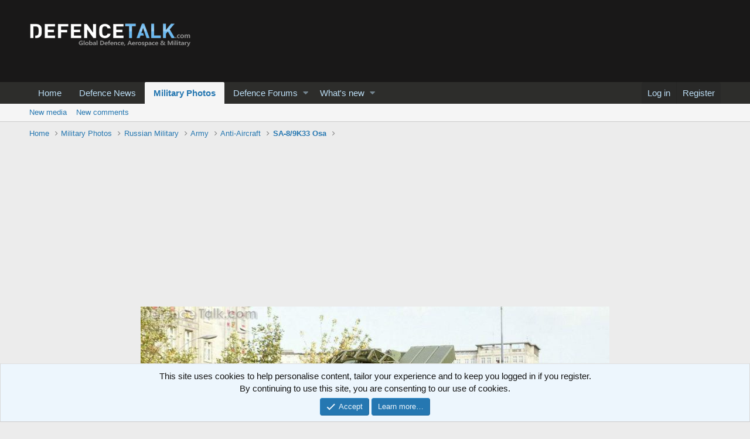

--- FILE ---
content_type: text/html; charset=utf-8
request_url: https://www.defencetalk.com/military/photos/osa.41242/
body_size: 8806
content:
<!DOCTYPE html>
<html id="XF" lang="en-US" dir="LTR"
	data-app="public"
	data-template="xfmg_media_view"
	data-container-key="xfmgCategory-5016"
	data-content-key=""
	data-logged-in="false"
	data-cookie-prefix="xf_"
	data-csrf="1768777926,538af84113124d26922e7c7eb71f4da6"
	class="has-no-js v_2_0 template-xfmg_media_view"
	>
<head>
	<meta charset="utf-8" />
	<meta http-equiv="X-UA-Compatible" content="IE=Edge" />
	<meta name="viewport" content="width=device-width, initial-scale=1, viewport-fit=cover">

	
	
	

	<title>Osa | Defence Forum &amp; Military Photos - DefenceTalk</title>

	
		<meta property="og:url" content="https://www.defencetalk.com/military/photos/osa.41242/" />
	
		<link rel="canonical" href="https://www.defencetalk.com/military/photos/osa.41242/" />
	
		
		<meta property="og:image" content="https://www.defencetalk.com/military/data/xfmg/thumbnail/41/41242-b88deb736b25258af5739f8226e1973e.jpg?1582937520" />
		<meta property="twitter:image" content="https://www.defencetalk.com/military/data/xfmg/thumbnail/41/41242-b88deb736b25258af5739f8226e1973e.jpg?1582937520" />
		<meta property="twitter:card" content="summary_large_image" />
	
	

	
		
	
	
	<meta property="og:site_name" content="Defence Forum &amp; Military Photos - DefenceTalk" />


	
	
		
	
	
	<meta property="og:type" content="website" />


	
	
		
	
	
	
		<meta property="og:title" content="Osa" />
		<meta property="twitter:title" content="Osa" />
	


	
	
	
	

	
		<meta name="theme-color" content="#191818" />
	

	
	

	


	<link rel="preload" href="/military/styles/fonts/fa/fa-regular-400.woff2?_v=5.12.1" as="font" type="font/woff2" crossorigin="anonymous" />


	<link rel="preload" href="/military/styles/fonts/fa/fa-solid-900.woff2?_v=5.12.1" as="font" type="font/woff2" crossorigin="anonymous" />


<link rel="preload" href="/military/styles/fonts/fa/fa-brands-400.woff2?_v=5.12.1" as="font" type="font/woff2" crossorigin="anonymous" />

	<link rel="stylesheet" href="/military/css.php?css=public%3Anormalize.css%2Cpublic%3Acore.less%2Cpublic%3Aapp.less&amp;s=1&amp;l=1&amp;d=1590347747&amp;k=a0f6da09dc1f9d122bf5717d06ad15b952c18956" />

	<link rel="stylesheet" href="/military/css.php?css=public%3Anotices.less%2Cpublic%3Arating_stars.less%2Cpublic%3Ashare_controls.less%2Cpublic%3Axfmg_media_list.less%2Cpublic%3Axfmg_media_view.less%2Cpublic%3Aextra.less&amp;s=1&amp;l=1&amp;d=1590347747&amp;k=d7034beac5c035784eaec9071fe4abde7b096035" />

	
		<script src="/military/js/xf/preamble.min.js?_v=277bff8f"></script>
	


	
	
	
	<script async src="https://www.googletagmanager.com/gtag/js?id=UA-211582-2"></script>
	<script>
		window.dataLayer = window.dataLayer || [];
		function gtag(){dataLayer.push(arguments);}
		gtag('js', new Date());
		gtag('config', 'UA-211582-2', {
			// 
			
			
		});
	</script>

</head>
<body data-template="xfmg_media_view">

<div class="p-pageWrapper" id="top">



<header class="p-header" id="header">
	<div class="p-header-inner">
		<div class="p-header-content">

			<div class="p-header-logo p-header-logo--image">
				<a href="https://www.defencetalk.com">
					<img src="/military/styles/default/xenforo/defense military logo.png"
						alt="Defence Forum &amp; Military Photos - DefenceTalk"
						 />
				</a>
			</div>

			
		</div>
	</div>
</header>





	<div class="p-navSticky p-navSticky--all" data-xf-init="sticky-header">
		
	<nav class="p-nav">
		<div class="p-nav-inner">
			<a class="p-nav-menuTrigger" data-xf-click="off-canvas" data-menu=".js-headerOffCanvasMenu" role="button" tabindex="0">
				<i aria-hidden="true"></i>
				<span class="p-nav-menuText">Menu</span>
			</a>

			<div class="p-nav-smallLogo">
				<a href="https://www.defencetalk.com">
					<img src="/military/styles/default/xenforo/defense military logo.png"
						alt="Defence Forum &amp; Military Photos - DefenceTalk"
					 />
				</a>
			</div>

			<div class="p-nav-scroller hScroller" data-xf-init="h-scroller" data-auto-scroll=".p-navEl.is-selected">
				<div class="hScroller-scroll">
					<ul class="p-nav-list js-offCanvasNavSource">
					
						<li>
							
	<div class="p-navEl " >
		

			
	
	<a href="https://www.defencetalk.com"
		class="p-navEl-link "
		
		data-xf-key="1"
		data-nav-id="home">Home</a>


			

		
		
	</div>

						</li>
					
						<li>
							
	<div class="p-navEl " >
		

			
	
	<a href="https://www.defencetalk.com/news/"
		class="p-navEl-link "
		
		data-xf-key="2"
		data-nav-id="news01">Defence News</a>


			

		
		
	</div>

						</li>
					
						<li>
							
	<div class="p-navEl is-selected" data-has-children="true">
		

			
	
	<a href="/military/photos/"
		class="p-navEl-link p-navEl-link--splitMenu "
		
		
		data-nav-id="xfmg">Military Photos</a>


			<a data-xf-key="3"
				data-xf-click="menu"
				data-menu-pos-ref="< .p-navEl"
				class="p-navEl-splitTrigger"
				role="button"
				tabindex="0"
				aria-label="Toggle expanded"
				aria-expanded="false"
				aria-haspopup="true"></a>

		
		
			<div class="menu menu--structural" data-menu="menu" aria-hidden="true">
				<div class="menu-content">
					
						
	
	
	<a href="/military/whats-new/media/"
		class="menu-linkRow u-indentDepth0 js-offCanvasCopy "
		 rel="nofollow"
		
		data-nav-id="xfmgNewMedia">New media</a>

	

					
						
	
	
	<a href="/military/whats-new/media-comments/"
		class="menu-linkRow u-indentDepth0 js-offCanvasCopy "
		 rel="nofollow"
		
		data-nav-id="xfmgNewComments">New comments</a>

	

					
				</div>
			</div>
		
	</div>

						</li>
					
						<li>
							
	<div class="p-navEl " data-has-children="true">
		

			
	
	<a href="/military/"
		class="p-navEl-link p-navEl-link--splitMenu "
		
		
		data-nav-id="forums">Defence Forums</a>


			<a data-xf-key="4"
				data-xf-click="menu"
				data-menu-pos-ref="< .p-navEl"
				class="p-navEl-splitTrigger"
				role="button"
				tabindex="0"
				aria-label="Toggle expanded"
				aria-expanded="false"
				aria-haspopup="true"></a>

		
		
			<div class="menu menu--structural" data-menu="menu" aria-hidden="true">
				<div class="menu-content">
					
						
	
	
	<a href="/military/whats-new/posts/"
		class="menu-linkRow u-indentDepth0 js-offCanvasCopy "
		
		
		data-nav-id="newPosts">New posts</a>

	

					
				</div>
			</div>
		
	</div>

						</li>
					
						<li>
							
	<div class="p-navEl " data-has-children="true">
		

			
	
	<a href="/military/whats-new/"
		class="p-navEl-link p-navEl-link--splitMenu "
		
		
		data-nav-id="whatsNew">What's new</a>


			<a data-xf-key="5"
				data-xf-click="menu"
				data-menu-pos-ref="< .p-navEl"
				class="p-navEl-splitTrigger"
				role="button"
				tabindex="0"
				aria-label="Toggle expanded"
				aria-expanded="false"
				aria-haspopup="true"></a>

		
		
			<div class="menu menu--structural" data-menu="menu" aria-hidden="true">
				<div class="menu-content">
					
						
	
	
	<a href="/military/whats-new/posts/"
		class="menu-linkRow u-indentDepth0 js-offCanvasCopy "
		 rel="nofollow"
		
		data-nav-id="whatsNewPosts">New posts</a>

	

					
						
	
	
	<a href="/military/whats-new/media/"
		class="menu-linkRow u-indentDepth0 js-offCanvasCopy "
		 rel="nofollow"
		
		data-nav-id="xfmgWhatsNewNewMedia">New media</a>

	

					
						
	
	
	<a href="/military/whats-new/media-comments/"
		class="menu-linkRow u-indentDepth0 js-offCanvasCopy "
		 rel="nofollow"
		
		data-nav-id="xfmgWhatsNewMediaComments">New media comments</a>

	

					
						
	
	
	<a href="/military/whats-new/latest-activity"
		class="menu-linkRow u-indentDepth0 js-offCanvasCopy "
		 rel="nofollow"
		
		data-nav-id="latestActivity">Latest activity</a>

	

					
				</div>
			</div>
		
	</div>

						</li>
					
					</ul>
				</div>
			</div>

			<div class="p-nav-opposite">
				<div class="p-navgroup p-account p-navgroup--guest">
					
						<a href="/military/login/" class="p-navgroup-link p-navgroup-link--textual p-navgroup-link--logIn"
							data-xf-click="overlay" data-follow-redirects="on">
							<span class="p-navgroup-linkText">Log in</span>
						</a>
						
							<a href="/military/register/" class="p-navgroup-link p-navgroup-link--textual p-navgroup-link--register"
								data-xf-click="overlay" data-follow-redirects="on">
								<span class="p-navgroup-linkText">Register</span>
							</a>
						
					
				</div>

				<div class="p-navgroup p-discovery p-discovery--noSearch">
					<a href="/military/whats-new/"
						class="p-navgroup-link p-navgroup-link--iconic p-navgroup-link--whatsnew"
						aria-label="What&#039;s new"
						title="What&#039;s new">
						<i aria-hidden="true"></i>
						<span class="p-navgroup-linkText">What's new</span>
					</a>

					
				</div>
			</div>
		</div>
	</nav>

		
	
		<div class="p-sectionLinks">
			<div class="p-sectionLinks-inner hScroller" data-xf-init="h-scroller">
				<div class="hScroller-scroll">
					<ul class="p-sectionLinks-list">
					
						<li>
							
	<div class="p-navEl " >
		

			
	
	<a href="/military/whats-new/media/"
		class="p-navEl-link "
		 rel="nofollow"
		data-xf-key="alt+1"
		data-nav-id="xfmgNewMedia">New media</a>


			

		
		
	</div>

						</li>
					
						<li>
							
	<div class="p-navEl " >
		

			
	
	<a href="/military/whats-new/media-comments/"
		class="p-navEl-link "
		 rel="nofollow"
		data-xf-key="alt+2"
		data-nav-id="xfmgNewComments">New comments</a>


			

		
		
	</div>

						</li>
					
					</ul>
				</div>
			</div>
		</div>
	

	</div>


<div class="offCanvasMenu offCanvasMenu--nav js-headerOffCanvasMenu" data-menu="menu" aria-hidden="true" data-ocm-builder="navigation">
	<div class="offCanvasMenu-backdrop" data-menu-close="true"></div>
	<div class="offCanvasMenu-content">
		<div class="offCanvasMenu-header">
			Menu
			<a class="offCanvasMenu-closer" data-menu-close="true" role="button" tabindex="0" aria-label="Close"></a>
		</div>
		
			<div class="p-offCanvasRegisterLink">
				<div class="offCanvasMenu-linkHolder">
					<a href="/military/login/" class="offCanvasMenu-link" data-xf-click="overlay" data-menu-close="true">
						Log in
					</a>
				</div>
				<hr class="offCanvasMenu-separator" />
				
					<div class="offCanvasMenu-linkHolder">
						<a href="/military/register/" class="offCanvasMenu-link" data-xf-click="overlay" data-menu-close="true">
							Register
						</a>
					</div>
					<hr class="offCanvasMenu-separator" />
				
			</div>
		
		<div class="js-offCanvasNavTarget"></div>
	</div>
</div>

<div class="p-body">
	<div class="p-body-inner">
		<!--XF:EXTRA_OUTPUT-->

		

		

		
		
	
		<ul class="p-breadcrumbs "
			itemscope itemtype="https://schema.org/BreadcrumbList">
		
			

			
			
				
				
	<li itemprop="itemListElement" itemscope itemtype="https://schema.org/ListItem">
		<a href="https://www.defencetalk.com" itemprop="item">
			<span itemprop="name">Home</span>
		</a>
		<meta itemprop="position" content="1" />
	</li>

			

			
				
				
	<li itemprop="itemListElement" itemscope itemtype="https://schema.org/ListItem">
		<a href="/military/photos/" itemprop="item">
			<span itemprop="name">Military Photos</span>
		</a>
		<meta itemprop="position" content="2" />
	</li>

			
			
				
				
	<li itemprop="itemListElement" itemscope itemtype="https://schema.org/ListItem">
		<a href="/military/photos/c/russian-military.10/" itemprop="item">
			<span itemprop="name">Russian Military</span>
		</a>
		<meta itemprop="position" content="3" />
	</li>

			
				
				
	<li itemprop="itemListElement" itemscope itemtype="https://schema.org/ListItem">
		<a href="/military/photos/c/army.42/" itemprop="item">
			<span itemprop="name">Army</span>
		</a>
		<meta itemprop="position" content="4" />
	</li>

			
				
				
	<li itemprop="itemListElement" itemscope itemtype="https://schema.org/ListItem">
		<a href="/military/photos/c/anti-aircraft.203/" itemprop="item">
			<span itemprop="name">Anti-Aircraft</span>
		</a>
		<meta itemprop="position" content="5" />
	</li>

			
				
				
	<li itemprop="itemListElement" itemscope itemtype="https://schema.org/ListItem">
		<a href="/military/photos/c/sa-8-9k33-osa.5016/" itemprop="item">
			<span itemprop="name">SA-8/9K33 Osa</span>
		</a>
		<meta itemprop="position" content="6" />
	</li>

			

		
		</ul>
	

		

		
	<noscript><div class="blockMessage blockMessage--important blockMessage--iconic u-noJsOnly">JavaScript is disabled. For a better experience, please enable JavaScript in your browser before proceeding.</div></noscript>

		
	<!--[if lt IE 9]><div class="blockMessage blockMessage&#45;&#45;important blockMessage&#45;&#45;iconic">You are using an out of date browser. It  may not display this or other websites correctly.<br />You should upgrade or use an <a href="https://www.google.com/chrome/browser/" target="_blank">alternative browser</a>.</div><![endif]-->


		

		<div class="p-body-main  ">
			

			<div class="p-body-content">
				

	

		
		<script async src="https://pagead2.googlesyndication.com/pagead/js/adsbygoogle.js"></script>
		<!-- 2020_DT_FORUMTOP -->
		<ins class="adsbygoogle"
		     style="display:block"
		     data-ad-client="ca-pub-6868262013524669"
		     data-ad-slot="3048727521"
		     data-ad-format="auto"
		     data-full-width-responsive="true"></ins>
		<script>
		     (adsbygoogle = window.adsbygoogle || []).push({});
		</script>

	


				<div class="p-body-pageContent">






	

	
		
	

	

	
		
	

	






	
	
	
	
	
		
	
	
	


	
	
		
	
	
	


	
	
		
	
	
	


	







	


<div class="media">
	
		<a href="/military/photos/osa.41243/" class="media-button media-button--prev" data-xf-key="ArrowLeft"><i class="media-button-icon"></i></a>
	

	<div class="media-container"
		data-xf-init="image-noter"
		data-toggle-id="#js-noterToggle"
		data-edit-url="/military/photos/osa.41242/note-edit">

		
	
		<div class="media-container-image js-mediaContainerImage">
			
			
			
				
				<img src="/military/photos/osa.41242/full?d=1514060550" alt="Osa" class="js-mediaImage" />
			
			
		</div>
	

	</div>

	
		<a href="/military/photos/osa-akm.41241/" class="media-button media-button--next" data-xf-key="ArrowRight"><i class="media-button-icon"></i></a>
	
</div>

<div class="block js-mediaInfoBlock">
	
	
		
		

		<div class="block-outer">
			<div class="block-outer-middle">
				<div class="itemList itemList--strip js-filmStrip">
					<a data-xf-click="inserter" data-replace=".js-filmStrip"
						href="/military/photos/osa.41242/film-strip-jump?direction=prev&amp;jump_from_id=41245"
						rel="nofollow"
						class="js-filmStrip-button itemList-button itemList-button--prev">

						<i class="itemList-button-icon"></i>
					</a>

					
						<div class="js-filmStrip-item itemList-item">
							<a href="/military/photos/osa.41245/">
								<span class='xfmgThumbnail xfmgThumbnail--image xfmgThumbnail--fluid xfmgThumbnail--iconSmallest'>
			<img class='xfmgThumbnail-image' src='/military/data/xfmg/thumbnail/41/41245-b84acea989927a5ef2d5d406424051ec.jpg?1582937520' alt='Osa' />
			<span class='xfmgThumbnail-icon'></span>
		</span>
							</a>
						</div>
					
						<div class="js-filmStrip-item itemList-item">
							<a href="/military/photos/osa.41244/">
								<span class='xfmgThumbnail xfmgThumbnail--image xfmgThumbnail--fluid xfmgThumbnail--iconSmallest'>
			<img class='xfmgThumbnail-image' src='/military/data/xfmg/thumbnail/41/41244-37bf17934519957a520ace30024fe16e.jpg?1582937520' alt='Osa' />
			<span class='xfmgThumbnail-icon'></span>
		</span>
							</a>
						</div>
					
						<div class="js-filmStrip-item itemList-item">
							<a href="/military/photos/osa.41243/">
								<span class='xfmgThumbnail xfmgThumbnail--image xfmgThumbnail--fluid xfmgThumbnail--iconSmallest'>
			<img class='xfmgThumbnail-image' src='/military/data/xfmg/thumbnail/41/41243-27bc3d853e12f87df757f1a2770cad40.jpg?1582937520' alt='Osa' />
			<span class='xfmgThumbnail-icon'></span>
		</span>
							</a>
						</div>
					
						<div class="js-filmStrip-item itemList-item">
							<a href="/military/photos/osa.41242/">
								<span class='xfmgThumbnail xfmgThumbnail--image xfmgThumbnail--fluid xfmgThumbnail--iconSmallest is-selected'>
			<img class='xfmgThumbnail-image' src='/military/data/xfmg/thumbnail/41/41242-b88deb736b25258af5739f8226e1973e.jpg?1582937520' alt='Osa' />
			<span class='xfmgThumbnail-icon'></span>
		</span>
							</a>
						</div>
					
						<div class="js-filmStrip-item itemList-item">
							<a href="/military/photos/osa-akm.41241/">
								<span class='xfmgThumbnail xfmgThumbnail--image xfmgThumbnail--fluid xfmgThumbnail--iconSmallest'>
			<img class='xfmgThumbnail-image' src='/military/data/xfmg/thumbnail/41/41241-b2148b249532f84cd2800e2d3ab63a15.jpg?1582937520' alt='Osa-AKM' />
			<span class='xfmgThumbnail-icon'></span>
		</span>
							</a>
						</div>
					
						<div class="js-filmStrip-item itemList-item">
							<a href="/military/photos/osa.41240/">
								<span class='xfmgThumbnail xfmgThumbnail--image xfmgThumbnail--fluid xfmgThumbnail--iconSmallest'>
			<img class='xfmgThumbnail-image' src='/military/data/xfmg/thumbnail/41/41240-708e41cc4c6c2e634170eb5dae318795.jpg?1582937520' alt='Osa' />
			<span class='xfmgThumbnail-icon'></span>
		</span>
							</a>
						</div>
					
						<div class="js-filmStrip-item itemList-item">
							<a href="/military/photos/osa-akm.41239/">
								<span class='xfmgThumbnail xfmgThumbnail--image xfmgThumbnail--fluid xfmgThumbnail--iconSmallest'>
			<img class='xfmgThumbnail-image' src='/military/data/xfmg/thumbnail/41/41239-44f9454edbdf06d8298ccfce6f68514e.jpg?1582937520' alt='Osa-AKM' />
			<span class='xfmgThumbnail-icon'></span>
		</span>
							</a>
						</div>
					

					<a data-xf-click="inserter" data-replace=".js-filmStrip"
						href="/military/photos/osa.41242/film-strip-jump?direction=next&amp;jump_from_id=41239"
						rel="nofollow"
						class="js-filmStrip-button itemList-button itemList-button--next">

						<i class="itemList-button-icon"></i>
					</a>
				</div>
			</div>
		</div>
	


<script async src="https://pagead2.googlesyndication.com/pagead/js/adsbygoogle.js"></script>
<ins class="adsbygoogle"
     style="display:block"
     data-ad-format="autorelaxed"
     data-ad-client="ca-pub-6868262013524669"
     data-ad-slot="5168119243"></ins>
<script>
     (adsbygoogle = window.adsbygoogle || []).push({});
</script>
<br />

	<div class="block-container">
		<div class="block-body block-row xfmgInfoBlock">
			<div class="xfmgInfoBlock-title">
				<div class="contentRow contentRow--alignMiddle">
					<span class="contentRow-figure">
						<a href="/military/members/feanor.18624/" class="avatar avatar--s" data-user-id="18624" data-xf-init="member-tooltip">
			<img src="/military/data/avatars/s/18/18624.jpg?1514248449" srcset="/military/data/avatars/m/18/18624.jpg?1514248449 2x" alt="Feanor" class="avatar-u18624-s" /> 
		</a>
					</span>
					<div class="contentRow-main">
						<h1 class="contentRow-title p-title-value">Osa</h1>
						<div class="contentRow-lesser p-description">
							<ul class="listInline listInline--bullet">
								<li><i class="fa--xf far fa-user" aria-hidden="true" title="Media owner"></i> <a href="/military/members/feanor.18624/" class="username  u-concealed" dir="auto" data-user-id="18624" data-xf-init="member-tooltip"><span class="username--staff username--moderator username--admin">Feanor</span></a></li>
								<li><i class="fa--xf far fa-clock" aria-hidden="true" title="Date added"></i> <time  class="u-dt" dir="auto" datetime="2010-10-19T21:20:02-0400" data-time="1287537602" data-date-string="Oct 19, 2010" data-time-string="9:20 PM" title="Oct 19, 2010 at 9:20 PM">Oct 19, 2010</time></li>
								
							</ul>
						</div>
					</div>
				</div>
			</div>

			

			

	


			

			<div class="reactionsBar js-reactionsList ">
				
			</div>
		</div>
	</div>

	<div class="block-outer block-outer--after">
		
	</div>
</div>


	<div class="columnContainer">
		<div class="columnContainer-comments">
			
	

	<div class="block block--messages"
		data-xf-init=""
		data-type="xfmg_comment"
		data-href="/military/inline-mod/">

		<div class="block-outer"></div>
		<div class="block-container"
			data-xf-init="select-to-quote"
			data-message-selector=".js-comment">

			<div class="block-body js-replyNewCommentContainer">
				
					<div class="blockMessage js-replyNoMessages">There are no comments to display.</div>
				
			</div>
		</div>

		<div class="block-outer block-outer--after">
			
			
		</div>
	</div>

	
	


		</div>

		<div class="columnContainer-sidebar">
			
	<div class="block">
		<div class="block-container">
			<h3 class="block-minorHeader">Media information</h3>
			<div class="block-body block-row">
				
					<dl class="pairs pairs--justified">
						<dt>Category</dt>
						<dd><a href="/military/photos/c/sa-8-9k33-osa.5016/">SA-8/9K33 Osa</a></dd>
					</dl>
				
				

				<dl class="pairs pairs--justified">
					<dt>Added by</dt>
					<dd><a href="/military/members/feanor.18624/" class="username " dir="auto" data-user-id="18624" data-xf-init="member-tooltip"><span class="username--staff username--moderator username--admin">Feanor</span></a></dd>
				</dl>

				<dl class="pairs pairs--justified">
					<dt>Date added</dt>
					<dd><time  class="u-dt" dir="auto" datetime="2010-10-19T21:20:02-0400" data-time="1287537602" data-date-string="Oct 19, 2010" data-time-string="9:20 PM" title="Oct 19, 2010 at 9:20 PM">Oct 19, 2010</time></dd>
				</dl>

				<dl class="pairs pairs--justified">
					<dt>View count</dt>
					<dd>1,668</dd>
				</dl>

				<dl class="pairs pairs--justified">
					<dt>Comment count</dt>
					<dd>0</dd>
				</dl>

				<dl class="pairs pairs--justified">
					<dt>Rating</dt>
					<dd>
						
	<span class="ratingStarsRow ratingStarsRow--textBlock">
		
	

	<span class="ratingStars " title="0.00 star(s)">
		<span class="ratingStars-star"></span>
		<span class="ratingStars-star"></span>
		<span class="ratingStars-star"></span>
		<span class="ratingStars-star"></span>
		<span class="ratingStars-star"></span>
		<span class="u-srOnly">0.00 star(s)</span>
	</span>

		<span class="ratingStarsRow-text">
			0 ratings
		</span>
	</span>

					</dd>
				</dl>

				

	

			</div>
		</div>
	</div>


			
	


			
	



			
	


			
	
		<div class="block">
			<div class="block-container">
				
					
						<h3 class="block-minorHeader">Share this media</h3>
						<div class="block-body block-row block-row--separated">
							
								
	
		
		<div class="shareButtons shareButtons--iconic" data-xf-init="share-buttons" data-page-url="" data-page-title="" data-page-desc="">
			

			<div class="shareButtons-buttons">
				

					
						<a class="shareButtons-button shareButtons-button--brand shareButtons-button--facebook" data-href="https://www.facebook.com/sharer.php?u={url}">
							<i aria-hidden="true"></i>
							<span>Facebook</span>
						</a>
					

					
						<a class="shareButtons-button shareButtons-button--brand shareButtons-button--twitter" data-href="https://twitter.com/intent/tweet?url={url}&amp;text={title}">
							<i aria-hidden="true"></i>
							<span>Twitter</span>
						</a>
					

					
						<a class="shareButtons-button shareButtons-button--brand shareButtons-button--reddit" data-href="https://reddit.com/submit?url={url}&amp;title={title}">
							<i aria-hidden="true"></i>
							<span>Reddit</span>
						</a>
					

					
						<a class="shareButtons-button shareButtons-button--brand shareButtons-button--pinterest" data-href="https://pinterest.com/pin/create/bookmarklet/?url={url}&amp;description={title}">
							<i aria-hidden="true"></i>
							<span>Pinterest</span>
						</a>
					

					
						<a class="shareButtons-button shareButtons-button--brand shareButtons-button--tumblr" data-href="https://www.tumblr.com/widgets/share/tool?canonicalUrl={url}&amp;title={title}">
							<i aria-hidden="true"></i>
							<span>Tumblr</span>
						</a>
					

					
						<a class="shareButtons-button shareButtons-button--brand shareButtons-button--whatsApp" data-href="https://api.whatsapp.com/send?text={title}&nbsp;{url}">
							<i aria-hidden="true"></i>
							<span>WhatsApp</span>
						</a>
					

					
						<a class="shareButtons-button shareButtons-button--email" data-href="mailto:?subject={title}&amp;body={url}">
							<i aria-hidden="true"></i>
							<span>Email</span>
						</a>
					

					
						<a class="shareButtons-button shareButtons-button--link is-hidden" data-clipboard="{url}">
							<i aria-hidden="true"></i>
							<span>Link</span>
						</a>
					
				
			</div>
		</div>
	

							
						</div>
					
					
						<div class="block-body block-row block-row--separated">
							
								
									
	

	

	<div class="shareInput" data-xf-init="share-input" data-success-text="Link copied to clipboard.">
		
			<label class="shareInput-label" for="_xfUid-1-1768777926">Copy image link</label>
		
		<div class="inputGroup inputGroup--joined">
			<div class="shareInput-button inputGroup-text js-shareButton is-hidden"
				data-xf-init="tooltip" title="Copy to clipboard">

				<i aria-hidden="true"></i>
			</div>
			<input type="text" class="input shareInput-input js-shareInput" readonly="readonly" value="https://www.defencetalk.com/military/photos/osa.41242/full" id="_xfUid-1-1768777926" />
		</div>
	</div>


									
	

	

	<div class="shareInput" data-xf-init="share-input" data-success-text="">
		
			<label class="shareInput-label" for="_xfUid-2-1768777926">Copy image BB code</label>
		
		<div class="inputGroup inputGroup--joined">
			<div class="shareInput-button inputGroup-text js-shareButton is-hidden"
				data-xf-init="tooltip" title="Copy to clipboard">

				<i aria-hidden="true"></i>
			</div>
			<input type="text" class="input shareInput-input js-shareInput" readonly="readonly" value="[IMG]https://www.defencetalk.com/military/photos/osa.41242/full[/IMG]" id="_xfUid-2-1768777926" />
		</div>
	</div>

									

								
									
	

	

	<div class="shareInput" data-xf-init="share-input" data-success-text="">
		
			<label class="shareInput-label" for="_xfUid-3-1768777926">Copy URL BB code with thumbnail</label>
		
		<div class="inputGroup inputGroup--joined">
			<div class="shareInput-button inputGroup-text js-shareButton is-hidden"
				data-xf-init="tooltip" title="Copy to clipboard">

				<i aria-hidden="true"></i>
			</div>
			<input type="text" class="input shareInput-input js-shareInput" readonly="readonly" value="[URL=&quot;https://www.defencetalk.com/military/photos/osa.41242/&quot;][IMG]https://www.defencetalk.com/military/data/xfmg/thumbnail/41/41242-b88deb736b25258af5739f8226e1973e.jpg?1582937520[/IMG][/URL]" id="_xfUid-3-1768777926" />
		</div>
	</div>

								

								
	

	

	<div class="shareInput" data-xf-init="share-input" data-success-text="">
		
			<label class="shareInput-label" for="_xfUid-4-1768777926">Copy GALLERY BB code</label>
		
		<div class="inputGroup inputGroup--joined">
			<div class="shareInput-button inputGroup-text js-shareButton is-hidden"
				data-xf-init="tooltip" title="Copy to clipboard">

				<i aria-hidden="true"></i>
			</div>
			<input type="text" class="input shareInput-input js-shareInput" readonly="readonly" value="[GALLERY=media, 41242][/GALLERY]" id="_xfUid-4-1768777926" />
		</div>
	</div>

							
						</div>
					
				
			</div>
		</div>
	

		</div>
	</div>
</div>
				
			</div>

			
		</div>

		
		
	
		<ul class="p-breadcrumbs p-breadcrumbs--bottom"
			itemscope itemtype="https://schema.org/BreadcrumbList">
		
			

			
			
				
				
	<li itemprop="itemListElement" itemscope itemtype="https://schema.org/ListItem">
		<a href="https://www.defencetalk.com" itemprop="item">
			<span itemprop="name">Home</span>
		</a>
		<meta itemprop="position" content="1" />
	</li>

			

			
				
				
	<li itemprop="itemListElement" itemscope itemtype="https://schema.org/ListItem">
		<a href="/military/photos/" itemprop="item">
			<span itemprop="name">Military Photos</span>
		</a>
		<meta itemprop="position" content="2" />
	</li>

			
			
				
				
	<li itemprop="itemListElement" itemscope itemtype="https://schema.org/ListItem">
		<a href="/military/photos/c/russian-military.10/" itemprop="item">
			<span itemprop="name">Russian Military</span>
		</a>
		<meta itemprop="position" content="3" />
	</li>

			
				
				
	<li itemprop="itemListElement" itemscope itemtype="https://schema.org/ListItem">
		<a href="/military/photos/c/army.42/" itemprop="item">
			<span itemprop="name">Army</span>
		</a>
		<meta itemprop="position" content="4" />
	</li>

			
				
				
	<li itemprop="itemListElement" itemscope itemtype="https://schema.org/ListItem">
		<a href="/military/photos/c/anti-aircraft.203/" itemprop="item">
			<span itemprop="name">Anti-Aircraft</span>
		</a>
		<meta itemprop="position" content="5" />
	</li>

			
				
				
	<li itemprop="itemListElement" itemscope itemtype="https://schema.org/ListItem">
		<a href="/military/photos/c/sa-8-9k33-osa.5016/" itemprop="item">
			<span itemprop="name">SA-8/9K33 Osa</span>
		</a>
		<meta itemprop="position" content="6" />
	</li>

			

		
		</ul>
	

		
	</div>
</div>

<footer class="p-footer" id="footer">
	<div class="p-footer-inner">

		<div class="p-footer-row">
			
			<div class="p-footer-row-opposite">
				<ul class="p-footer-linkList">
					

					
						<li><a href="/military/help/terms/">Terms and rules</a></li>
					

					
						<li><a href="/military/help/privacy-policy/">Privacy policy</a></li>
					

					
						<li><a href="/military/help/">Help</a></li>
					

					
						<li><a href="https://www.defencetalk.com">Home</a></li>
					

					<li><a href="/military/forums/-/index.rss" target="_blank" class="p-footer-rssLink" title="RSS"><span aria-hidden="true"><i class="fa--xf far fa-rss" aria-hidden="true"></i><span class="u-srOnly">RSS</span></span></a></li>
				</ul>
			</div>
		</div>

		
			<div class="p-footer-copyright">
			
				<a href="https://xenforo.com" class="u-concealed" dir="ltr" target="_blank">Forum software by XenForo<sup>&reg;</sup> <span class="copyright">&copy; 2010-2020 XenForo Ltd.</span></a>
				
			
			</div>
		

		
	</div>
</footer>

</div> <!-- closing p-pageWrapper -->

<div class="u-bottomFixer js-bottomFixTarget">
	
	
		
	
		
		
		

		<ul class="notices notices--bottom_fixer  js-notices"
			data-xf-init="notices"
			data-type="bottom_fixer"
			data-scroll-interval="6">

			
				
	<li class="notice js-notice notice--primary notice--cookie"
		data-notice-id="-1"
		data-delay-duration="0"
		data-display-duration="0"
		data-auto-dismiss="0"
		data-visibility="">

		
		<div class="notice-content">
			
			<div class="u-alignCenter">
	This site uses cookies to help personalise content, tailor your experience and to keep you logged in if you register.<br />
By continuing to use this site, you are consenting to our use of cookies.
</div>

<div class="u-inputSpacer u-alignCenter">
	<a href="/military/account/dismiss-notice" class="js-noticeDismiss button--notice button button--icon button--icon--confirm"><span class="button-text">Accept</span></a>
	<a href="/military/help/cookies" class="button--notice button"><span class="button-text">Learn more…</span></a>
</div>
		</div>
	</li>

			
		</ul>
	

	
</div>


	<div class="u-scrollButtons js-scrollButtons" data-trigger-type="up">
		<a href="#top" class="button--scroll button" data-xf-click="scroll-to"><span class="button-text"><i class="fa--xf far fa-arrow-up" aria-hidden="true"></i><span class="u-srOnly">Top</span></span></a>
		
	</div>



	<script src="https://ajax.googleapis.com/ajax/libs/jquery/3.4.1/jquery.min.js"></script><script>window.jQuery || document.write('<script src="/military/js/vendor/jquery/jquery-3.4.1.min.js?_v=277bff8f"><\/script>')</script>
	<script src="/military/js/vendor/vendor-compiled.js?_v=277bff8f"></script>
	<script src="/military/js/xf/core-compiled.js?_v=277bff8f"></script>
	<script src="/military/js/xfmg/image_noter-compiled.js?_v=277bff8f"></script>
<script src="/military/js/xfmg/film_strip.min.js?_v=277bff8f"></script>
<script src="/military/js/xf/notice.min.js?_v=277bff8f"></script>

	<script>
		jQuery.extend(true, XF.config, {
			// 
			userId: 0,
			enablePush: false,
			pushAppServerKey: '',
			url: {
				fullBase: 'https://www.defencetalk.com/military/',
				basePath: '/military/',
				css: '/military/css.php?css=__SENTINEL__&s=1&l=1&d=1590347747',
				keepAlive: '/military/login/keep-alive'
			},
			cookie: {
				path: '/',
				domain: '',
				prefix: 'xf_',
				secure: true
			},
			csrf: '1768777926,538af84113124d26922e7c7eb71f4da6',
			js: {"\/military\/js\/xfmg\/image_noter-compiled.js?_v=277bff8f":true,"\/military\/js\/xfmg\/film_strip.min.js?_v=277bff8f":true,"\/military\/js\/xf\/notice.min.js?_v=277bff8f":true},
			css: {"public:notices.less":true,"public:rating_stars.less":true,"public:share_controls.less":true,"public:xfmg_media_list.less":true,"public:xfmg_media_view.less":true,"public:extra.less":true},
			time: {
				now: 1768777926,
				today: 1768712400,
				todayDow: 0,
				tomorrow: 1768798800,
				yesterday: 1768626000,
				week: 1768194000
			},
			borderSizeFeature: '3px',
			fontAwesomeWeight: 'r',
			enableRtnProtect: true,
			enableFormSubmitSticky: true,
			uploadMaxFilesize: 2147483648,
			allowedVideoExtensions: ["m4v","mov","mp4","mp4v","mpeg","mpg","ogv","webm"],
			shortcodeToEmoji: true,
			visitorCounts: {
				conversations_unread: '0',
				alerts_unread: '0',
				total_unread: '0',
				title_count: true,
				icon_indicator: true
			},
			jsState: {},
			publicMetadataLogoUrl: '',
			publicPushBadgeUrl: 'https://www.defencetalk.com/military/styles/default/xenforo/bell.png'
		});

		jQuery.extend(XF.phrases, {
			// 
			date_x_at_time_y: "{date} at {time}",
			day_x_at_time_y:  "{day} at {time}",
			yesterday_at_x:   "Yesterday at {time}",
			x_minutes_ago:    "{minutes} minutes ago",
			one_minute_ago:   "1 minute ago",
			a_moment_ago:     "A moment ago",
			today_at_x:       "Today at {time}",
			in_a_moment:      "In a moment",
			in_a_minute:      "In a minute",
			in_x_minutes:     "In {minutes} minutes",
			later_today_at_x: "Later today at {time}",
			tomorrow_at_x:    "Tomorrow at {time}",

			day0: "Sunday",
			day1: "Monday",
			day2: "Tuesday",
			day3: "Wednesday",
			day4: "Thursday",
			day5: "Friday",
			day6: "Saturday",

			dayShort0: "Sun",
			dayShort1: "Mon",
			dayShort2: "Tue",
			dayShort3: "Wed",
			dayShort4: "Thu",
			dayShort5: "Fri",
			dayShort6: "Sat",

			month0: "January",
			month1: "February",
			month2: "March",
			month3: "April",
			month4: "May",
			month5: "June",
			month6: "July",
			month7: "August",
			month8: "September",
			month9: "October",
			month10: "November",
			month11: "December",

			active_user_changed_reload_page: "The active user has changed. Reload the page for the latest version.",
			server_did_not_respond_in_time_try_again: "The server did not respond in time. Please try again.",
			oops_we_ran_into_some_problems: "Oops! We ran into some problems.",
			oops_we_ran_into_some_problems_more_details_console: "Oops! We ran into some problems. Please try again later. More error details may be in the browser console.",
			file_too_large_to_upload: "The file is too large to be uploaded.",
			uploaded_file_is_too_large_for_server_to_process: "The uploaded file is too large for the server to process.",
			files_being_uploaded_are_you_sure: "Files are still being uploaded. Are you sure you want to submit this form?",
			attach: "Attach files",
			rich_text_box: "Rich text box",
			close: "Close",
			link_copied_to_clipboard: "Link copied to clipboard.",
			text_copied_to_clipboard: "Text copied to clipboard.",
			loading: "Loading…",

			processing: "Processing",
			'processing...': "Processing…",

			showing_x_of_y_items: "Showing {count} of {total} items",
			showing_all_items: "Showing all items",
			no_items_to_display: "No items to display",

			push_enable_notification_title: "Push notifications enabled successfully at Defence Forum & Military Photos - DefenceTalk",
			push_enable_notification_body: "Thank you for enabling push notifications!"
		});
	</script>

	<form style="display:none" hidden="hidden">
		<input type="text" name="_xfClientLoadTime" value="" id="_xfClientLoadTime" title="_xfClientLoadTime" tabindex="-1" />
	</form>

	



	<script type="text/template" id="xfReactTooltipTemplate">
		<div class="tooltip-content-inner">
			<div class="reactTooltip">
				
					<a href="#" class="reaction reaction--1" data-reaction-id="1"><i aria-hidden="true"></i><img src="[data-uri]" class="reaction-sprite js-reaction" alt="Like" title="Like" data-xf-init="tooltip" data-extra-class="tooltip--basic tooltip--noninteractive" /></a>
				
					<a href="#" class="reaction reaction--2" data-reaction-id="2"><i aria-hidden="true"></i><img src="[data-uri]" class="reaction-sprite js-reaction" alt="Love" title="Love" data-xf-init="tooltip" data-extra-class="tooltip--basic tooltip--noninteractive" /></a>
				
					<a href="#" class="reaction reaction--3" data-reaction-id="3"><i aria-hidden="true"></i><img src="[data-uri]" class="reaction-sprite js-reaction" alt="Haha" title="Haha" data-xf-init="tooltip" data-extra-class="tooltip--basic tooltip--noninteractive" /></a>
				
					<a href="#" class="reaction reaction--4" data-reaction-id="4"><i aria-hidden="true"></i><img src="[data-uri]" class="reaction-sprite js-reaction" alt="Wow" title="Wow" data-xf-init="tooltip" data-extra-class="tooltip--basic tooltip--noninteractive" /></a>
				
					<a href="#" class="reaction reaction--5" data-reaction-id="5"><i aria-hidden="true"></i><img src="[data-uri]" class="reaction-sprite js-reaction" alt="Sad" title="Sad" data-xf-init="tooltip" data-extra-class="tooltip--basic tooltip--noninteractive" /></a>
				
					<a href="#" class="reaction reaction--6" data-reaction-id="6"><i aria-hidden="true"></i><img src="[data-uri]" class="reaction-sprite js-reaction" alt="Angry" title="Angry" data-xf-init="tooltip" data-extra-class="tooltip--basic tooltip--noninteractive" /></a>
				
			</div>
		</div>
	</script>



<script type="application/ld+json">
{
    "@context": "https://schema.org",
    "@id": "https://www.defencetalk.com/military/photos/osa.41242/",
    "name": "Osa",
    "headline": "Osa",
    "description": "",
    "author": {
        "@type": "Person",
        "name": "Feanor"
    },
    "dateCreated": "2010-10-19T21:20:02-04:00",
    "dateModified": "2017-12-23T15:22:30-05:00",
    "@type": "ImageObject",
    "contentUrl": "https://www.defencetalk.com/military/photos/osa.41242/full",
    "encodingFormat": "jpg",
    "width": {
        "@type": "Distance",
        "name": "800 px"
    },
    "height": {
        "@type": "Distance",
        "name": "523 px"
    },
    "contentSize": "85200",
    "thumbnailUrl": "https://www.defencetalk.com/military/data/xfmg/thumbnail/41/41242-b88deb736b25258af5739f8226e1973e.jpg?1582937520",
    "interactionStatistic": [
        {
            "@type": "InteractionCounter",
            "interactionType": "https://schema.org/CommentAction",
            "userInteractionCount": "0"
        },
        {
            "@type": "InteractionCounter",
            "interactionType": "https://schema.org/LikeAction",
            "userInteractionCount": "0"
        },
        {
            "@type": "InteractionCounter",
            "interactionType": "https://schema.org/ViewAction",
            "userInteractionCount": "1668"
        }
    ]
}
</script>


<script defer src="https://static.cloudflareinsights.com/beacon.min.js/vcd15cbe7772f49c399c6a5babf22c1241717689176015" integrity="sha512-ZpsOmlRQV6y907TI0dKBHq9Md29nnaEIPlkf84rnaERnq6zvWvPUqr2ft8M1aS28oN72PdrCzSjY4U6VaAw1EQ==" data-cf-beacon='{"version":"2024.11.0","token":"9786ccfcc5b74a46bd745a952b90207d","r":1,"server_timing":{"name":{"cfCacheStatus":true,"cfEdge":true,"cfExtPri":true,"cfL4":true,"cfOrigin":true,"cfSpeedBrain":true},"location_startswith":null}}' crossorigin="anonymous"></script>
</body>
</html>











--- FILE ---
content_type: text/html; charset=utf-8
request_url: https://www.google.com/recaptcha/api2/aframe
body_size: 264
content:
<!DOCTYPE HTML><html><head><meta http-equiv="content-type" content="text/html; charset=UTF-8"></head><body><script nonce="tlweo2RSJQltfV3Vb2r9hA">/** Anti-fraud and anti-abuse applications only. See google.com/recaptcha */ try{var clients={'sodar':'https://pagead2.googlesyndication.com/pagead/sodar?'};window.addEventListener("message",function(a){try{if(a.source===window.parent){var b=JSON.parse(a.data);var c=clients[b['id']];if(c){var d=document.createElement('img');d.src=c+b['params']+'&rc='+(localStorage.getItem("rc::a")?sessionStorage.getItem("rc::b"):"");window.document.body.appendChild(d);sessionStorage.setItem("rc::e",parseInt(sessionStorage.getItem("rc::e")||0)+1);localStorage.setItem("rc::h",'1768777929989');}}}catch(b){}});window.parent.postMessage("_grecaptcha_ready", "*");}catch(b){}</script></body></html>